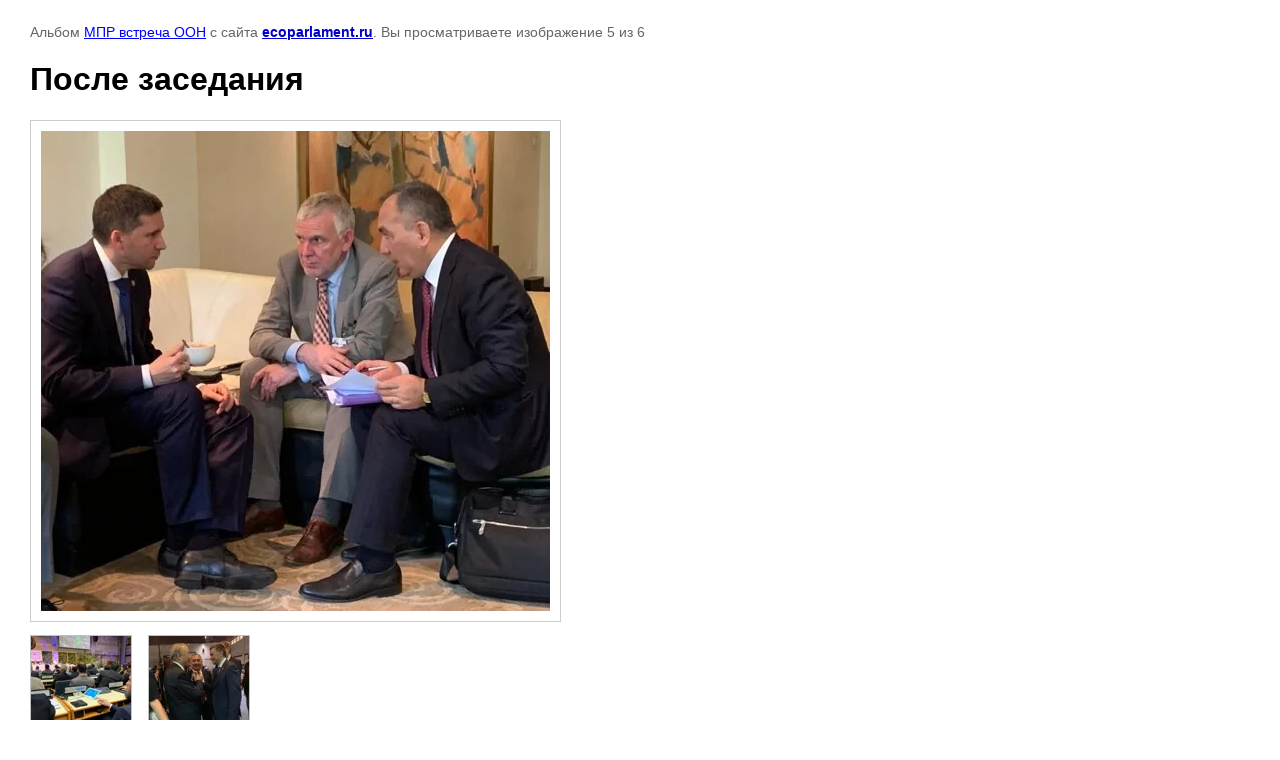

--- FILE ---
content_type: text/html; charset=utf-8
request_url: http://ecoparlament.ru/fotolenta/photo/posle-zasedaniya
body_size: 1574
content:

								

	

	
	<!DOCTYPE html>
	<html>
	<head>
		<title>После заседания</title>
		<meta name="description" content="После заседания">
		<meta name="keywords" content="После заседания">
		<meta name="robots" content="all">
		<meta name="revisit-after" content="31 days">
		<meta http-equiv="Content-Type" content="text/html; charset=UTF-8">
		<style type="text/css">
			
			body, td, div { font-size:14px; font-family:arial; background-color: white; margin: 0px 0px; } 
			p { color: #666; } 
			body { padding: 10px 30px; } 
			a { color: blue; }
			a.back { font-weight: bold; color: #0000cc; text-decoration: underline; } 
			img { border: 1px solid #c0c0c0; } 
			div { width: auto/*700px*/; display: inline-block; max-width: 100%;}
			h1 { font-size: 32px; } 
			.gallery2_album_photo_nav {margin: 10px 0;}
			.gallery2_album_photo_nav a{display: inline-block;}
			.gallery2MediumImage {padding: 10px; border: 1px solid #ccc; box-sizing: border-box; height: auto; max-width: 100%;}
			
		</style>
	 </head>
	 <body>
	 		 			<p>
			Альбом <a href="/fotolenta/album/mpr-vstrecha-oon" name="gallery">МПР встреча ООН</a> с сайта <a class="back" href="http://ecoparlament.ru/">ecoparlament.ru</a>.
			Вы просматриваете изображение 5 из 6
		</p>
		<h1>После заседания</h1>
				<div>
		<img alt="После заседания" src="/thumb/2/nJ_-U2t3wvhwY8mP29EdFA/640r480/d/mpr-1.jpg" class="gallery2MediumImage" />
		</div><br>
		<div class="gallery2_album_photo_nav">
				<a href="/fotolenta/photo/problem-mnogo">
			<img src="/thumb/2/wcV6SIVnFqoZvIQrD17sYA/100c100/d/mpr-3.jpg" /><br />
			Предыдущее
		</a>
				&nbsp;&nbsp;
				<a href="/fotolenta/photo/v-kuluarakh">
			<img src="/thumb/2/PI-nVSZoL7zdMDjGmoToHg/100c100/d/mpr-2.jpg" /><br />
			Следующее
		</a>
				</div>
		<p>&copy; ecoparlament.ru</p>
		<br clear="all">
		
<!--__INFO2026-01-20 06:23:53INFO__-->

	
<!-- assets.bottom -->
<!-- </noscript></script></style> -->
<script src="/my/s3/js/site.min.js?1768462484" ></script>
<script src="/my/s3/js/site/defender.min.js?1768462484" ></script>
<script >/*<![CDATA[*/
var megacounter_key="ebd4ca298fa9d043fcc026dacb45a3d7";
(function(d){
    var s = d.createElement("script");
    s.src = "//counter.megagroup.ru/loader.js?"+new Date().getTime();
    s.async = true;
    d.getElementsByTagName("head")[0].appendChild(s);
})(document);
/*]]>*/</script>
<script >/*<![CDATA[*/
$ite.start({"sid":824968,"vid":828816,"aid":954279,"stid":4,"cp":21,"active":true,"domain":"ecoparlament.ru","lang":"ru","trusted":false,"debug":false,"captcha":3,"onetap":[{"provider":"vkontakte","provider_id":"52799503","code_verifier":"MTY4DlTDOxNDR2cUZGUhElUEz4UwzYj3MYZMMWMO1TT"}]});
/*]]>*/</script>
<!-- /assets.bottom -->
</body>
	</html>


--- FILE ---
content_type: text/javascript
request_url: http://counter.megagroup.ru/ebd4ca298fa9d043fcc026dacb45a3d7.js?r=&s=1280*720*24&u=http%3A%2F%2Fecoparlament.ru%2Ffotolenta%2Fphoto%2Fposle-zasedaniya&t=%D0%9F%D0%BE%D1%81%D0%BB%D0%B5%20%D0%B7%D0%B0%D1%81%D0%B5%D0%B4%D0%B0%D0%BD%D0%B8%D1%8F&fv=0,0&en=1&rld=0&fr=0&callback=_sntnl1768881895090&1768881895091
body_size: 201
content:
//:1
_sntnl1768881895090({date:"Tue, 20 Jan 2026 04:04:55 GMT", res:"1"})